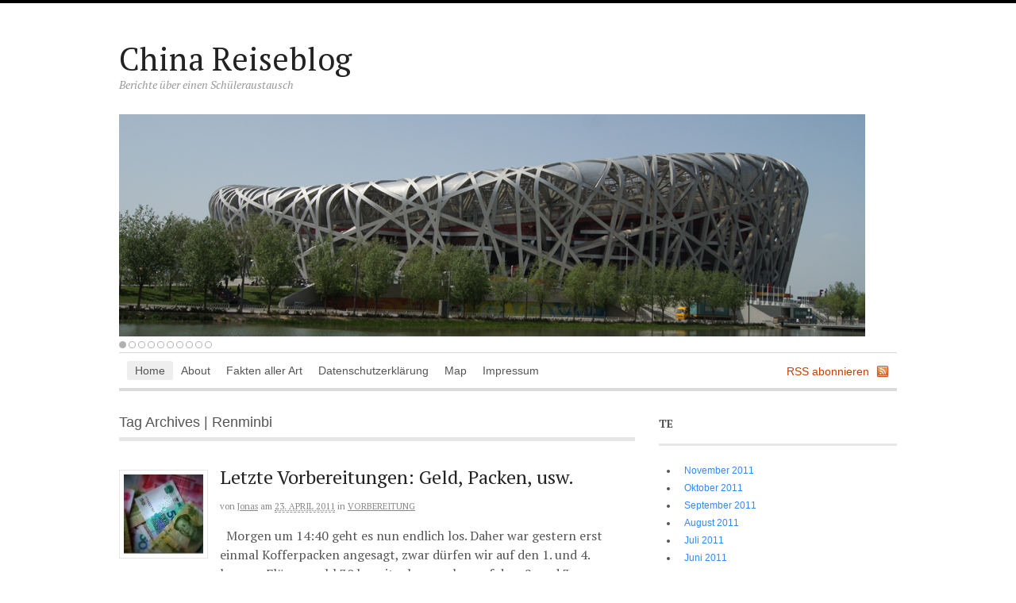

--- FILE ---
content_type: text/html; charset=UTF-8
request_url: http://china.jonasweiss.de/tag/renminbi
body_size: 11304
content:
<!DOCTYPE html>
<html lang="de">
<head>
<meta charset="UTF-8" />
<title>Renminbi | China Reiseblog</title>
<meta http-equiv="Content-Type" content="text/html; charset=UTF-8" />
<link rel="stylesheet" type="text/css" href="http://china.jonasweiss.de/wp-content/themes/canvas/style.css" media="all" />
<link rel="pingback" href="http://china.jonasweiss.de/xmlrpc.php" />
<meta name='robots' content='max-image-preview:large' />
<link rel="alternate" type="application/rss+xml" title="China Reiseblog &raquo; Feed" href="http://feeds.feedburner.com/ReiseblogChina" />
<link rel="alternate" type="application/rss+xml" title="China Reiseblog &raquo; Kommentar-Feed" href="http://china.jonasweiss.de/comments/feed" />
<link rel="alternate" type="application/rss+xml" title="China Reiseblog &raquo; Renminbi Schlagwort-Feed" href="http://china.jonasweiss.de/tag/renminbi/feed" />
<script type="text/javascript">
/* <![CDATA[ */
window._wpemojiSettings = {"baseUrl":"https:\/\/s.w.org\/images\/core\/emoji\/15.0.3\/72x72\/","ext":".png","svgUrl":"https:\/\/s.w.org\/images\/core\/emoji\/15.0.3\/svg\/","svgExt":".svg","source":{"concatemoji":"http:\/\/china.jonasweiss.de\/wp-includes\/js\/wp-emoji-release.min.js?ver=6.5.7"}};
/*! This file is auto-generated */
!function(i,n){var o,s,e;function c(e){try{var t={supportTests:e,timestamp:(new Date).valueOf()};sessionStorage.setItem(o,JSON.stringify(t))}catch(e){}}function p(e,t,n){e.clearRect(0,0,e.canvas.width,e.canvas.height),e.fillText(t,0,0);var t=new Uint32Array(e.getImageData(0,0,e.canvas.width,e.canvas.height).data),r=(e.clearRect(0,0,e.canvas.width,e.canvas.height),e.fillText(n,0,0),new Uint32Array(e.getImageData(0,0,e.canvas.width,e.canvas.height).data));return t.every(function(e,t){return e===r[t]})}function u(e,t,n){switch(t){case"flag":return n(e,"\ud83c\udff3\ufe0f\u200d\u26a7\ufe0f","\ud83c\udff3\ufe0f\u200b\u26a7\ufe0f")?!1:!n(e,"\ud83c\uddfa\ud83c\uddf3","\ud83c\uddfa\u200b\ud83c\uddf3")&&!n(e,"\ud83c\udff4\udb40\udc67\udb40\udc62\udb40\udc65\udb40\udc6e\udb40\udc67\udb40\udc7f","\ud83c\udff4\u200b\udb40\udc67\u200b\udb40\udc62\u200b\udb40\udc65\u200b\udb40\udc6e\u200b\udb40\udc67\u200b\udb40\udc7f");case"emoji":return!n(e,"\ud83d\udc26\u200d\u2b1b","\ud83d\udc26\u200b\u2b1b")}return!1}function f(e,t,n){var r="undefined"!=typeof WorkerGlobalScope&&self instanceof WorkerGlobalScope?new OffscreenCanvas(300,150):i.createElement("canvas"),a=r.getContext("2d",{willReadFrequently:!0}),o=(a.textBaseline="top",a.font="600 32px Arial",{});return e.forEach(function(e){o[e]=t(a,e,n)}),o}function t(e){var t=i.createElement("script");t.src=e,t.defer=!0,i.head.appendChild(t)}"undefined"!=typeof Promise&&(o="wpEmojiSettingsSupports",s=["flag","emoji"],n.supports={everything:!0,everythingExceptFlag:!0},e=new Promise(function(e){i.addEventListener("DOMContentLoaded",e,{once:!0})}),new Promise(function(t){var n=function(){try{var e=JSON.parse(sessionStorage.getItem(o));if("object"==typeof e&&"number"==typeof e.timestamp&&(new Date).valueOf()<e.timestamp+604800&&"object"==typeof e.supportTests)return e.supportTests}catch(e){}return null}();if(!n){if("undefined"!=typeof Worker&&"undefined"!=typeof OffscreenCanvas&&"undefined"!=typeof URL&&URL.createObjectURL&&"undefined"!=typeof Blob)try{var e="postMessage("+f.toString()+"("+[JSON.stringify(s),u.toString(),p.toString()].join(",")+"));",r=new Blob([e],{type:"text/javascript"}),a=new Worker(URL.createObjectURL(r),{name:"wpTestEmojiSupports"});return void(a.onmessage=function(e){c(n=e.data),a.terminate(),t(n)})}catch(e){}c(n=f(s,u,p))}t(n)}).then(function(e){for(var t in e)n.supports[t]=e[t],n.supports.everything=n.supports.everything&&n.supports[t],"flag"!==t&&(n.supports.everythingExceptFlag=n.supports.everythingExceptFlag&&n.supports[t]);n.supports.everythingExceptFlag=n.supports.everythingExceptFlag&&!n.supports.flag,n.DOMReady=!1,n.readyCallback=function(){n.DOMReady=!0}}).then(function(){return e}).then(function(){var e;n.supports.everything||(n.readyCallback(),(e=n.source||{}).concatemoji?t(e.concatemoji):e.wpemoji&&e.twemoji&&(t(e.twemoji),t(e.wpemoji)))}))}((window,document),window._wpemojiSettings);
/* ]]> */
</script>
<style id='wp-emoji-styles-inline-css' type='text/css'>

	img.wp-smiley, img.emoji {
		display: inline !important;
		border: none !important;
		box-shadow: none !important;
		height: 1em !important;
		width: 1em !important;
		margin: 0 0.07em !important;
		vertical-align: -0.1em !important;
		background: none !important;
		padding: 0 !important;
	}
</style>
<link rel='stylesheet' id='wp-block-library-css' href='http://china.jonasweiss.de/wp-includes/css/dist/block-library/style.min.css?ver=6.5.7' type='text/css' media='all' />
<style id='classic-theme-styles-inline-css' type='text/css'>
/*! This file is auto-generated */
.wp-block-button__link{color:#fff;background-color:#32373c;border-radius:9999px;box-shadow:none;text-decoration:none;padding:calc(.667em + 2px) calc(1.333em + 2px);font-size:1.125em}.wp-block-file__button{background:#32373c;color:#fff;text-decoration:none}
</style>
<style id='global-styles-inline-css' type='text/css'>
body{--wp--preset--color--black: #000000;--wp--preset--color--cyan-bluish-gray: #abb8c3;--wp--preset--color--white: #ffffff;--wp--preset--color--pale-pink: #f78da7;--wp--preset--color--vivid-red: #cf2e2e;--wp--preset--color--luminous-vivid-orange: #ff6900;--wp--preset--color--luminous-vivid-amber: #fcb900;--wp--preset--color--light-green-cyan: #7bdcb5;--wp--preset--color--vivid-green-cyan: #00d084;--wp--preset--color--pale-cyan-blue: #8ed1fc;--wp--preset--color--vivid-cyan-blue: #0693e3;--wp--preset--color--vivid-purple: #9b51e0;--wp--preset--gradient--vivid-cyan-blue-to-vivid-purple: linear-gradient(135deg,rgba(6,147,227,1) 0%,rgb(155,81,224) 100%);--wp--preset--gradient--light-green-cyan-to-vivid-green-cyan: linear-gradient(135deg,rgb(122,220,180) 0%,rgb(0,208,130) 100%);--wp--preset--gradient--luminous-vivid-amber-to-luminous-vivid-orange: linear-gradient(135deg,rgba(252,185,0,1) 0%,rgba(255,105,0,1) 100%);--wp--preset--gradient--luminous-vivid-orange-to-vivid-red: linear-gradient(135deg,rgba(255,105,0,1) 0%,rgb(207,46,46) 100%);--wp--preset--gradient--very-light-gray-to-cyan-bluish-gray: linear-gradient(135deg,rgb(238,238,238) 0%,rgb(169,184,195) 100%);--wp--preset--gradient--cool-to-warm-spectrum: linear-gradient(135deg,rgb(74,234,220) 0%,rgb(151,120,209) 20%,rgb(207,42,186) 40%,rgb(238,44,130) 60%,rgb(251,105,98) 80%,rgb(254,248,76) 100%);--wp--preset--gradient--blush-light-purple: linear-gradient(135deg,rgb(255,206,236) 0%,rgb(152,150,240) 100%);--wp--preset--gradient--blush-bordeaux: linear-gradient(135deg,rgb(254,205,165) 0%,rgb(254,45,45) 50%,rgb(107,0,62) 100%);--wp--preset--gradient--luminous-dusk: linear-gradient(135deg,rgb(255,203,112) 0%,rgb(199,81,192) 50%,rgb(65,88,208) 100%);--wp--preset--gradient--pale-ocean: linear-gradient(135deg,rgb(255,245,203) 0%,rgb(182,227,212) 50%,rgb(51,167,181) 100%);--wp--preset--gradient--electric-grass: linear-gradient(135deg,rgb(202,248,128) 0%,rgb(113,206,126) 100%);--wp--preset--gradient--midnight: linear-gradient(135deg,rgb(2,3,129) 0%,rgb(40,116,252) 100%);--wp--preset--font-size--small: 13px;--wp--preset--font-size--medium: 20px;--wp--preset--font-size--large: 36px;--wp--preset--font-size--x-large: 42px;--wp--preset--spacing--20: 0.44rem;--wp--preset--spacing--30: 0.67rem;--wp--preset--spacing--40: 1rem;--wp--preset--spacing--50: 1.5rem;--wp--preset--spacing--60: 2.25rem;--wp--preset--spacing--70: 3.38rem;--wp--preset--spacing--80: 5.06rem;--wp--preset--shadow--natural: 6px 6px 9px rgba(0, 0, 0, 0.2);--wp--preset--shadow--deep: 12px 12px 50px rgba(0, 0, 0, 0.4);--wp--preset--shadow--sharp: 6px 6px 0px rgba(0, 0, 0, 0.2);--wp--preset--shadow--outlined: 6px 6px 0px -3px rgba(255, 255, 255, 1), 6px 6px rgba(0, 0, 0, 1);--wp--preset--shadow--crisp: 6px 6px 0px rgba(0, 0, 0, 1);}:where(.is-layout-flex){gap: 0.5em;}:where(.is-layout-grid){gap: 0.5em;}body .is-layout-flex{display: flex;}body .is-layout-flex{flex-wrap: wrap;align-items: center;}body .is-layout-flex > *{margin: 0;}body .is-layout-grid{display: grid;}body .is-layout-grid > *{margin: 0;}:where(.wp-block-columns.is-layout-flex){gap: 2em;}:where(.wp-block-columns.is-layout-grid){gap: 2em;}:where(.wp-block-post-template.is-layout-flex){gap: 1.25em;}:where(.wp-block-post-template.is-layout-grid){gap: 1.25em;}.has-black-color{color: var(--wp--preset--color--black) !important;}.has-cyan-bluish-gray-color{color: var(--wp--preset--color--cyan-bluish-gray) !important;}.has-white-color{color: var(--wp--preset--color--white) !important;}.has-pale-pink-color{color: var(--wp--preset--color--pale-pink) !important;}.has-vivid-red-color{color: var(--wp--preset--color--vivid-red) !important;}.has-luminous-vivid-orange-color{color: var(--wp--preset--color--luminous-vivid-orange) !important;}.has-luminous-vivid-amber-color{color: var(--wp--preset--color--luminous-vivid-amber) !important;}.has-light-green-cyan-color{color: var(--wp--preset--color--light-green-cyan) !important;}.has-vivid-green-cyan-color{color: var(--wp--preset--color--vivid-green-cyan) !important;}.has-pale-cyan-blue-color{color: var(--wp--preset--color--pale-cyan-blue) !important;}.has-vivid-cyan-blue-color{color: var(--wp--preset--color--vivid-cyan-blue) !important;}.has-vivid-purple-color{color: var(--wp--preset--color--vivid-purple) !important;}.has-black-background-color{background-color: var(--wp--preset--color--black) !important;}.has-cyan-bluish-gray-background-color{background-color: var(--wp--preset--color--cyan-bluish-gray) !important;}.has-white-background-color{background-color: var(--wp--preset--color--white) !important;}.has-pale-pink-background-color{background-color: var(--wp--preset--color--pale-pink) !important;}.has-vivid-red-background-color{background-color: var(--wp--preset--color--vivid-red) !important;}.has-luminous-vivid-orange-background-color{background-color: var(--wp--preset--color--luminous-vivid-orange) !important;}.has-luminous-vivid-amber-background-color{background-color: var(--wp--preset--color--luminous-vivid-amber) !important;}.has-light-green-cyan-background-color{background-color: var(--wp--preset--color--light-green-cyan) !important;}.has-vivid-green-cyan-background-color{background-color: var(--wp--preset--color--vivid-green-cyan) !important;}.has-pale-cyan-blue-background-color{background-color: var(--wp--preset--color--pale-cyan-blue) !important;}.has-vivid-cyan-blue-background-color{background-color: var(--wp--preset--color--vivid-cyan-blue) !important;}.has-vivid-purple-background-color{background-color: var(--wp--preset--color--vivid-purple) !important;}.has-black-border-color{border-color: var(--wp--preset--color--black) !important;}.has-cyan-bluish-gray-border-color{border-color: var(--wp--preset--color--cyan-bluish-gray) !important;}.has-white-border-color{border-color: var(--wp--preset--color--white) !important;}.has-pale-pink-border-color{border-color: var(--wp--preset--color--pale-pink) !important;}.has-vivid-red-border-color{border-color: var(--wp--preset--color--vivid-red) !important;}.has-luminous-vivid-orange-border-color{border-color: var(--wp--preset--color--luminous-vivid-orange) !important;}.has-luminous-vivid-amber-border-color{border-color: var(--wp--preset--color--luminous-vivid-amber) !important;}.has-light-green-cyan-border-color{border-color: var(--wp--preset--color--light-green-cyan) !important;}.has-vivid-green-cyan-border-color{border-color: var(--wp--preset--color--vivid-green-cyan) !important;}.has-pale-cyan-blue-border-color{border-color: var(--wp--preset--color--pale-cyan-blue) !important;}.has-vivid-cyan-blue-border-color{border-color: var(--wp--preset--color--vivid-cyan-blue) !important;}.has-vivid-purple-border-color{border-color: var(--wp--preset--color--vivid-purple) !important;}.has-vivid-cyan-blue-to-vivid-purple-gradient-background{background: var(--wp--preset--gradient--vivid-cyan-blue-to-vivid-purple) !important;}.has-light-green-cyan-to-vivid-green-cyan-gradient-background{background: var(--wp--preset--gradient--light-green-cyan-to-vivid-green-cyan) !important;}.has-luminous-vivid-amber-to-luminous-vivid-orange-gradient-background{background: var(--wp--preset--gradient--luminous-vivid-amber-to-luminous-vivid-orange) !important;}.has-luminous-vivid-orange-to-vivid-red-gradient-background{background: var(--wp--preset--gradient--luminous-vivid-orange-to-vivid-red) !important;}.has-very-light-gray-to-cyan-bluish-gray-gradient-background{background: var(--wp--preset--gradient--very-light-gray-to-cyan-bluish-gray) !important;}.has-cool-to-warm-spectrum-gradient-background{background: var(--wp--preset--gradient--cool-to-warm-spectrum) !important;}.has-blush-light-purple-gradient-background{background: var(--wp--preset--gradient--blush-light-purple) !important;}.has-blush-bordeaux-gradient-background{background: var(--wp--preset--gradient--blush-bordeaux) !important;}.has-luminous-dusk-gradient-background{background: var(--wp--preset--gradient--luminous-dusk) !important;}.has-pale-ocean-gradient-background{background: var(--wp--preset--gradient--pale-ocean) !important;}.has-electric-grass-gradient-background{background: var(--wp--preset--gradient--electric-grass) !important;}.has-midnight-gradient-background{background: var(--wp--preset--gradient--midnight) !important;}.has-small-font-size{font-size: var(--wp--preset--font-size--small) !important;}.has-medium-font-size{font-size: var(--wp--preset--font-size--medium) !important;}.has-large-font-size{font-size: var(--wp--preset--font-size--large) !important;}.has-x-large-font-size{font-size: var(--wp--preset--font-size--x-large) !important;}
.wp-block-navigation a:where(:not(.wp-element-button)){color: inherit;}
:where(.wp-block-post-template.is-layout-flex){gap: 1.25em;}:where(.wp-block-post-template.is-layout-grid){gap: 1.25em;}
:where(.wp-block-columns.is-layout-flex){gap: 2em;}:where(.wp-block-columns.is-layout-grid){gap: 2em;}
.wp-block-pullquote{font-size: 1.5em;line-height: 1.6;}
</style>
<link rel='stylesheet' id='contact-form-7-css' href='http://china.jonasweiss.de/wp-content/plugins/contact-form-7/includes/css/styles.css?ver=5.9.8' type='text/css' media='all' />
<link rel='stylesheet' id='meteor-slides-css' href='http://china.jonasweiss.de/wp-content/plugins/meteor-slides/css/meteor-slides.css?ver=1.0' type='text/css' media='all' />
<link rel='stylesheet' id='lightboxStyle-css' href='http://china.jonasweiss.de/wp-content/plugins/lightbox-plus/css/shadowed/colorbox.min.css?ver=2.7.2' type='text/css' media='screen' />
<script type="text/javascript" src="http://china.jonasweiss.de/wp-includes/js/jquery/jquery.min.js?ver=3.7.1" id="jquery-core-js"></script>
<script type="text/javascript" src="http://china.jonasweiss.de/wp-includes/js/jquery/jquery-migrate.min.js?ver=3.4.1" id="jquery-migrate-js"></script>
<script type="text/javascript" src="http://china.jonasweiss.de/wp-content/plugins/meteor-slides/js/jquery.cycle.all.js?ver=6.5.7" id="jquery-cycle-js"></script>
<script type="text/javascript" src="http://china.jonasweiss.de/wp-content/plugins/meteor-slides/js/jquery.metadata.v2.js?ver=6.5.7" id="jquery-metadata-js"></script>
<script type="text/javascript" src="http://china.jonasweiss.de/wp-content/plugins/meteor-slides/js/jquery.touchwipe.1.1.1.js?ver=6.5.7" id="jquery-touchwipe-js"></script>
<script type="text/javascript" id="meteorslides-script-js-extra">
/* <![CDATA[ */
var meteorslidessettings = {"meteorslideshowspeed":"2000","meteorslideshowduration":"3000","meteorslideshowheight":"280","meteorslideshowwidth":"940","meteorslideshowtransition":"fade"};
/* ]]> */
</script>
<script type="text/javascript" src="http://china.jonasweiss.de/wp-content/plugins/meteor-slides/js/slideshow.js?ver=6.5.7" id="meteorslides-script-js"></script>
<script type="text/javascript" src="http://china.jonasweiss.de/wp-content/themes/canvas/includes/js/slides.min.jquery.js?ver=6.5.7" id="widgetSlider-js"></script>
<script type="text/javascript" src="http://china.jonasweiss.de/wp-content/themes/canvas/includes/js/feedback.js?ver=6.5.7" id="woo-feedback-js"></script>
<script type="text/javascript" src="http://china.jonasweiss.de/wp-content/themes/canvas/includes/js/general.js?ver=6.5.7" id="general-js"></script>
<link rel="https://api.w.org/" href="http://china.jonasweiss.de/wp-json/" /><link rel="alternate" type="application/json" href="http://china.jonasweiss.de/wp-json/wp/v2/tags/97" /><link rel="EditURI" type="application/rsd+xml" title="RSD" href="http://china.jonasweiss.de/xmlrpc.php?rsd" />
<meta name="generator" content="WordPress 6.5.7" />

<!-- Theme version -->
<meta name="generator" content="Canvas 4.6.9" />
<meta name="generator" content="WooFramework 6.2.9" />

<!-- Woo Custom Styling -->
<style type="text/css">
#logo .site-title, #logo .site-description { display:block; }
body {background-repeat:no-repeat;background-position:top center;border-top:4px solid #000000;}
#header {background-color:#ffffff;background-repeat:no-repeat;background-position:top center;margin-top:0px;margin-bottom:0px;padding-top:40px;padding-bottom:30px;border:0px solid ;}
#logo .site-title a {font:normal 40px/1em 'PT Serif', arial, sans-serif;color:#222222;}
#logo .site-description {font:italic 14px/1em 'PT Serif', arial, sans-serif;color:#999999;}
body, p { font:normal 14px/1.5em Arial, sans-serif;color:#555555; }
h1 { font:normal 28px/1.5em 'PT Serif', arial, sans-serif;color:#222222; }h2 { font:normal 24px/1.5em 'PT Serif', arial, sans-serif;color:#222222; }h3 { font:normal 20px/1.5em 'PT Serif', arial, sans-serif;color:#222222; }h4 { font:normal 16px/1.5em 'PT Serif', arial, sans-serif;color:#222222; }h5 { font:normal 14px/1.5em 'PT Serif', arial, sans-serif;color:#222222; }h6 { font:normal 12px/1.5em 'PT Serif', arial, sans-serif;color:#222222; }
.post .title, .page .title, .post .title a:link, .post .title a:visited, .page .title a:link, .page .title a:visited {font:normal 24px/1.2em 'PT Serif', arial, sans-serif;color:#222222;}
.post-meta { font:normal 11px/1.5em 'PT Serif', arial, sans-serif;color:#868686; }
.entry, .entry p{ font:normal 16px/1.5em 'PT Serif', arial, sans-serif;color:#555555; }
.post-more {font:normal 12px/1.5em Arial, sans-serif;color:#868686;border-top:4px solid #e6e6e6;border-bottom:1px solid #e6e6e6;}
#post-author, #connect {border-top:1px solid #e6e6e6;border-bottom:4px solid #e6e6e6;background-color:#fafafa}
.nav-entries, .wp-pagenavi, .woo-pagination {border-top:1px solid #e6e6e6;border-bottom:4px solid #e6e6e6; padding: 12px 0px; }
.nav-entries a, .wp-pagenavi a:link, .wp-pagenavi a:visited, .wp-pagenavi .current, .wp-pagenavi .on, .wp-pagenavi a:hover, .wp-pagenavi span.extend, .wp-pagenavi span.pages, .woo-pagination { font:italic 12px/1em 'PT Serif', arial, sans-serif;color:#777777; }
.wp-pagenavi a:link, .wp-pagenavi a:visited, .woo-pagination a, .woo-pagination a:hover, .wp-pagenavi span.extend, .wp-pagenavi span.pages, .wp-pagenavi span.current {color:#777777!important}
.widget h3 {font:bold 14px/1.5em PT Serif;color:#555555;border-bottom:3px solid #e6e6e6;}
.widget_recent_comments li, #twitter li { border-color: #e6e6e6;}
.widget p, .widget .textwidget { font:normal 12px/1.5em Arial, sans-serif;color:#555555; }
.widget {font:normal 12px/1.5em Arial, sans-serif;color:#555555;border-radius:0px;-moz-border-radius:0px;-webkit-border-radius:0px;}
#tabs .inside li a { font:bold 12px/1.5em 'PT Serif', arial, sans-serif;color:#555555; }
#tabs .inside li span.meta, #tabs ul.wooTabs li a { font:normal 11px/1.5em &quot;Trebuchet MS&quot;, Tahoma, sans-serif;color:#777777; }
.nav a, #navigation ul.rss a { font:normal 14px/1em Arial, sans-serif;color:#555555; }
#navigation {border-top:1px solid #dbdbdb;border-bottom:4px solid #dbdbdb;border-left:0px solid #dbdbdb;border-right:0px solid #dbdbdb;border-radius:0px; -moz-border-radius:0px; -webkit-border-radius:0px;}
#top .nav a { font:normal 14px/1em Arial, sans-serif;color:#ddd; }
#footer, #footer p { font:italic 14px/1em 'PT Serif', arial, sans-serif;color:#777777; }
#footer {border-top:4px solid #dbdbdb;border-bottom:0px solid ;border-left:0px solid ;border-right:0px solid ;border-radius:0px; -moz-border-radius:0px; -webkit-border-radius:0px;}
.magazine #loopedSlider .content h2.title a { font:bold 24px/1em Arial, sans-serif;color:#ffffff; }
.magazine #loopedSlider .content .excerpt p { font:normal 12px/1.5em Arial, sans-serif;color:#cccccc; }
.business #loopedSlider .content h2.title a { font:bold 24px/1em Arial, sans-serif;color:#ffffff; }
.business #loopedSlider .content p { font:normal 12px/1.5em Arial, sans-serif;color:#cccccc; }
.archive_header { font:normal 18px/1em Arial, sans-serif;color:#555555;border-bottom:5px solid #e6e6e6;}
</style>
<!-- /Woo Custom Styling -->


<!-- Google Webfonts -->
<link href="http://fonts.googleapis.com/css?family=PT+Serif%3Aregular%2Citalic%2C700%2C700italic" rel="stylesheet" type="text/css" />

<!-- Custom Favicon -->
<link rel="shortcut icon" href="http://china.jonasweiss.de/wp-content/uploads/2011/11/favicon.ico"/>

<!-- Woo Shortcodes CSS -->
<link href="http://china.jonasweiss.de/wp-content/themes/canvas/functions/css/shortcodes.css" rel="stylesheet" type="text/css" />

<!-- Custom Stylesheet -->
<link href="http://china.jonasweiss.de/wp-content/themes/canvas/custom.css" rel="stylesheet" type="text/css" />
</head>
<body class="archive tag tag-renminbi tag-97 chrome alt-style-default two-col-left width-980 two-col-left-980">
<div id="wrapper">        
	    
	<div id="header" class="col-full">
 		
		       
		<div id="logo">
		<span class="site-title"><a href="http://china.jonasweiss.de/">China Reiseblog</a></span>
<span class="site-description">Berichte über einen Schüleraustausch</span>
		</div><!-- /#logo -->
	       
		       



	</div><!-- /#header -->
		
		
	<div id="meteor-slideshow" class="meteor-slides  navboth">
	
			
			
			<ul class="meteor-nav">
		
				<li id="meteor-prev" class="prev"><a href="#prev">Previous</a></li>
			
				<li id="meteor-next" class="next"><a href="#next">Next</a></li>
			
			</ul><!-- .meteor-nav -->
		
			<div id="meteor-buttons" class="meteor-buttons"></div>
		
				
			
		<div class="meteor-clip">
	
				
			<img style="visibility: hidden;" class="meteor-shim" src="http://china.jonasweiss.de/wp-content/uploads/2011/10/110.jpg" alt="" />
			<div class="mslide mslide-1">
				
									
					<img width="940" height="280" src="http://china.jonasweiss.de/wp-content/uploads/2011/10/110.jpg" class="attachment-featured-slide size-featured-slide wp-post-image" alt="" title="Vogelnest" decoding="async" fetchpriority="high" srcset="http://china.jonasweiss.de/wp-content/uploads/2011/10/110.jpg 940w, http://china.jonasweiss.de/wp-content/uploads/2011/10/110-300x89.jpg 300w, http://china.jonasweiss.de/wp-content/uploads/2011/10/110-250x74.jpg 250w" sizes="(max-width: 940px) 100vw, 940px" />					
							
			</div><!-- .mslide -->
			
						
				
			
			<div class="mslide mslide-2">
				
									
					<img width="940" height="280" src="http://china.jonasweiss.de/wp-content/uploads/2011/10/22.jpg" class="attachment-featured-slide size-featured-slide wp-post-image" alt="" title="Tänzerin" decoding="async" srcset="http://china.jonasweiss.de/wp-content/uploads/2011/10/22.jpg 940w, http://china.jonasweiss.de/wp-content/uploads/2011/10/22-300x89.jpg 300w, http://china.jonasweiss.de/wp-content/uploads/2011/10/22-250x74.jpg 250w" sizes="(max-width: 940px) 100vw, 940px" />					
							
			</div><!-- .mslide -->
			
						
				
			
			<div class="mslide mslide-3">
				
									
					<img width="940" height="280" src="http://china.jonasweiss.de/wp-content/uploads/2011/10/3.jpg" class="attachment-featured-slide size-featured-slide wp-post-image" alt="" title="Shanghai bei Nacht" decoding="async" srcset="http://china.jonasweiss.de/wp-content/uploads/2011/10/3.jpg 940w, http://china.jonasweiss.de/wp-content/uploads/2011/10/3-300x89.jpg 300w, http://china.jonasweiss.de/wp-content/uploads/2011/10/3-250x74.jpg 250w" sizes="(max-width: 940px) 100vw, 940px" />					
							
			</div><!-- .mslide -->
			
						
				
			
			<div class="mslide mslide-4">
				
									
					<img width="940" height="280" src="http://china.jonasweiss.de/wp-content/uploads/2011/10/4.jpg" class="attachment-featured-slide size-featured-slide wp-post-image" alt="" title="Verkehr" decoding="async" srcset="http://china.jonasweiss.de/wp-content/uploads/2011/10/4.jpg 940w, http://china.jonasweiss.de/wp-content/uploads/2011/10/4-300x89.jpg 300w, http://china.jonasweiss.de/wp-content/uploads/2011/10/4-250x74.jpg 250w" sizes="(max-width: 940px) 100vw, 940px" />					
							
			</div><!-- .mslide -->
			
						
				
			
			<div class="mslide mslide-5">
				
									
					<img width="940" height="280" src="http://china.jonasweiss.de/wp-content/uploads/2011/10/5.jpg" class="attachment-featured-slide size-featured-slide wp-post-image" alt="" title="Familie" decoding="async" srcset="http://china.jonasweiss.de/wp-content/uploads/2011/10/5.jpg 940w, http://china.jonasweiss.de/wp-content/uploads/2011/10/5-300x89.jpg 300w, http://china.jonasweiss.de/wp-content/uploads/2011/10/5-250x74.jpg 250w" sizes="(max-width: 940px) 100vw, 940px" />					
							
			</div><!-- .mslide -->
			
						
				
			
			<div class="mslide mslide-6">
				
									
					<img width="940" height="280" src="http://china.jonasweiss.de/wp-content/uploads/2011/10/7.jpg" class="attachment-featured-slide size-featured-slide wp-post-image" alt="" title="Shanghai" decoding="async" srcset="http://china.jonasweiss.de/wp-content/uploads/2011/10/7.jpg 940w, http://china.jonasweiss.de/wp-content/uploads/2011/10/7-300x89.jpg 300w, http://china.jonasweiss.de/wp-content/uploads/2011/10/7-250x74.jpg 250w" sizes="(max-width: 940px) 100vw, 940px" />					
							
			</div><!-- .mslide -->
			
						
				
			
			<div class="mslide mslide-7">
				
									
					<img width="940" height="280" src="http://china.jonasweiss.de/wp-content/uploads/2011/10/8.jpg" class="attachment-featured-slide size-featured-slide wp-post-image" alt="" title="People" decoding="async" srcset="http://china.jonasweiss.de/wp-content/uploads/2011/10/8.jpg 940w, http://china.jonasweiss.de/wp-content/uploads/2011/10/8-300x89.jpg 300w, http://china.jonasweiss.de/wp-content/uploads/2011/10/8-250x74.jpg 250w" sizes="(max-width: 940px) 100vw, 940px" />					
							
			</div><!-- .mslide -->
			
						
				
			
			<div class="mslide mslide-8">
				
									
					<img width="940" height="280" src="http://china.jonasweiss.de/wp-content/uploads/2011/10/9.jpg" class="attachment-featured-slide size-featured-slide wp-post-image" alt="" title="Kaiserpalast" decoding="async" srcset="http://china.jonasweiss.de/wp-content/uploads/2011/10/9.jpg 940w, http://china.jonasweiss.de/wp-content/uploads/2011/10/9-300x89.jpg 300w, http://china.jonasweiss.de/wp-content/uploads/2011/10/9-250x74.jpg 250w" sizes="(max-width: 940px) 100vw, 940px" />					
							
			</div><!-- .mslide -->
			
						
				
			
			<div class="mslide mslide-9">
				
									
					<img width="940" height="280" src="http://china.jonasweiss.de/wp-content/uploads/2011/10/11.jpg" class="attachment-featured-slide size-featured-slide wp-post-image" alt="" title="Parkplatz" decoding="async" srcset="http://china.jonasweiss.de/wp-content/uploads/2011/10/11.jpg 940w, http://china.jonasweiss.de/wp-content/uploads/2011/10/11-300x89.jpg 300w, http://china.jonasweiss.de/wp-content/uploads/2011/10/11-250x74.jpg 250w" sizes="(max-width: 940px) 100vw, 940px" />					
							
			</div><!-- .mslide -->
			
						
				
			
			<div class="mslide mslide-10">
				
									
					<img width="940" height="280" src="http://china.jonasweiss.de/wp-content/uploads/2011/10/12.jpg" class="attachment-featured-slide size-featured-slide wp-post-image" alt="" title="Himmelstempel" decoding="async" srcset="http://china.jonasweiss.de/wp-content/uploads/2011/10/12.jpg 940w, http://china.jonasweiss.de/wp-content/uploads/2011/10/12-300x89.jpg 300w, http://china.jonasweiss.de/wp-content/uploads/2011/10/12-250x74.jpg 250w" sizes="(max-width: 940px) 100vw, 940px" />					
							
			</div><!-- .mslide -->
			
						
				
		</div><!-- .meteor-clip -->
				
					
	</div><!-- .meteor-slides -->
	
		<div id="navigation" class="col-full">
				<ul class="rss fr">
						<li class="sub-rss"><a href="http://feeds.feedburner.com/ReiseblogChina">RSS abonnieren</a></li>
		</ul>
						<ul id="main-nav" class="nav fl">
							
								<li class="page_item current_page_item"><a href="http://china.jonasweiss.de/">Home</a></li>
				<li class="page_item page-item-15"><a href="http://china.jonasweiss.de/about-kontakt">About</a></li>
<li class="page_item page-item-1267"><a href="http://china.jonasweiss.de/fakten-aller-art">Fakten aller Art</a></li>
<li class="page_item page-item-1546"><a href="http://china.jonasweiss.de/datenschutzerklaerung">Datenschutzerklärung</a></li>
<li class="page_item page-item-7"><a href="http://china.jonasweiss.de/map">Map</a></li>
<li class="page_item page-item-9"><a href="http://china.jonasweiss.de/impressum">Impressum</a></li>
					</ul><!-- /#nav -->
			
	</div><!-- /#navigation -->
      
    <!-- #content Starts -->
	    <div id="content" class="col-full">
    
    	<div id="main-sidebar-container">    
		
            <!-- #main Starts -->
                        <div id="main" class="col-left">
            	
			<span class="archive_header">Tag Archives | Renminbi</span>
<div class="fix"></div>

<div class="post-265 post type-post status-publish format-standard hentry category-vorbereitung tag-geld tag-koffer tag-packen tag-renminbi">
<a href="http://china.jonasweiss.de/letzte-vorbereitungen-geld-packen-usw"  title="Letzte Vorbereitungen: Geld, Packen, usw."><img src="http://china.jonasweiss.de/wp-content/uploads/2011/04/chinesischesgeld_thumb-100x100.jpg" alt="chinesischesgeld_thumb.jpg"  width="100"  height="100" title="Letzte Vorbereitungen: Geld, Packen, usw." class="woo-image thumbnail alignleft" /></a><h2 class="title"><a href="http://china.jonasweiss.de/letzte-vorbereitungen-geld-packen-usw" rel="bookmark" title="Letzte Vorbereitungen: Geld, Packen, usw.">Letzte Vorbereitungen: Geld, Packen, usw.</a></h2><div class="post-meta"><span class=small>von</span> <span class="author vcard"><span class="fn"><a href="http://china.jonasweiss.de/author/jonas" title="Beiträge von Jonas" rel="author">Jonas</a></span></span> <span class=small>am</span> <abbr class="date time published" title="2011-04-23T10:30:00+0100">23. April 2011</abbr>  <span class=small>in</span> <span class="categories"><a href="http://china.jonasweiss.de/category/vorbereitung">Vorbereitung</a></span>   </div>
	<div class="entry">
	    <p>&nbsp; Morgen um 14:40 geht es nun endlich los. Daher war gestern erst einmal Kofferpacken angesagt, zwar dürfen wir auf den 1. und 4. langen&nbsp; Flügen wohl 30 kg mitnehmen, aber auf dem 2. und 3. Inlandsflug dürfen es nur 20kg sein. Ich schreibe “nur”, denn man muss ja einiges mitnehmen, zum Beispiel einen Anzug, [&hellip;]</p>
	</div><!-- /.entry -->
	<div class="fix"></div>
		<div class="post-more">   
			<span class="read-more"><a href="http://china.jonasweiss.de/letzte-vorbereitungen-geld-packen-usw" title="Weiterlesen">Weiterlesen</a></span>  · <span class="post-comments comments"><a href="http://china.jonasweiss.de/letzte-vorbereitungen-geld-packen-usw#respond">Comments { 0 }</a></span>		</div>                        	
	</div><!-- /.post -->
                    
            </div><!-- /#main -->
                
            <div id="sidebar">
	<div id="archives-4" class="widget widget_archive"><h3>te</h3>
			<ul>
					<li><a href='http://china.jonasweiss.de/2011/11'>November 2011</a></li>
	<li><a href='http://china.jonasweiss.de/2011/10'>Oktober 2011</a></li>
	<li><a href='http://china.jonasweiss.de/2011/09'>September 2011</a></li>
	<li><a href='http://china.jonasweiss.de/2011/08'>August 2011</a></li>
	<li><a href='http://china.jonasweiss.de/2011/07'>Juli 2011</a></li>
	<li><a href='http://china.jonasweiss.de/2011/06'>Juni 2011</a></li>
	<li><a href='http://china.jonasweiss.de/2011/05'>Mai 2011</a></li>
	<li><a href='http://china.jonasweiss.de/2011/04'>April 2011</a></li>
	<li><a href='http://china.jonasweiss.de/2011/03'>März 2011</a></li>
	<li><a href='http://china.jonasweiss.de/2011/02'>Februar 2011</a></li>
	<li><a href='http://china.jonasweiss.de/2011/01'>Januar 2011</a></li>
			</ul>

			</div><div id="adspace-widget-6" class="widget adspace-widget"><h3>Advert</h3><table border="10">
<tr>
<th>
<th> </th>
<object width="250" height="150">
	<param name="movie" value="http://static.gamblingplanet.org/rss4/rss4.swf"></param>
	<param name="allowscriptaccess" value="always"></param>
	<param name="flashVars" value="skin=skin-default&site=gp-de_DE&nrOfNews=3&view=ver&new_window=true&"></param>
	<param name="wmode" value="transparent"></param>
	<embed src="http://static.gamblingplanet.org/rss4/rss4.swf"
	   flashVars="skin=skin-default&site=gp-de_DE&nrOfNews=3&view=ver&new_window=true&"
	   wmode="transparent"
	   type="application/x-shockwave-flash"	   allowscriptaccess="always"
	   width="250" height="100">
	</embed>
</object>	
 <p style="font:normal 11px Arial; margin:5px 0 5px 0; padding:0;">Mehr auf <a href="http://www.gamblingplanet.eu.de" style="font:normal 11px Arial">Gamblingplanet.eu</a></p>
</th>
</tr>
</table></div><div id="woo_subscribe-4" class="widget widget_woo_subscribe">	 
	<div id="connect">
		<h3>Abonnieren</h3>
		
		<div >
			<p>     </p>
			
			
						
								
			<div class="social">		    	   		
		   		
			</div>
						
		</div><!-- col-left -->
		
									
        <div class="fix"></div>
	</div>
	</div>
		<div id="woo_tabs-4" class="widget widget_woo_tabs"> 		<div id="tabs">

            <ul class="wooTabs">
                <li class="latest"><a href="#tab-latest">Latest</a></li>
                                <li class="popular"><a href="#tab-pop">Popular</a></li>                                                            </ul>

            <div class="clear"></div>

            <div class="boxes box inside">

	                            <ul id="tab-latest" class="list">
                    	<li>
				<a title="Danke !" href="http://china.jonasweiss.de/danke">Danke !</a>
		<span class="meta">18. November 2011</span>
		<div class="fix"></div>
	</li>
		<li>
				<a title="Fazit des Chinaaustausches" href="http://china.jonasweiss.de/fazit-des-chinaaustausches">Fazit des Chinaaustausches</a>
		<span class="meta">10. November 2011</span>
		<div class="fix"></div>
	</li>
		<li>
				<a title="Kamera-Team in Jingjiang" href="http://china.jonasweiss.de/kamera-team-in-jingjiang">Kamera-Team in Jingjiang</a>
		<span class="meta">7. November 2011</span>
		<div class="fix"></div>
	</li>
		<li>
				<a title="Fakeshop in Peking" href="http://china.jonasweiss.de/fakeshop-in-peking">Fakeshop in Peking</a>
		<span class="meta">4. November 2011</span>
		<div class="fix"></div>
	</li>
		<li>
				<a title="Tag 14: Heimflug" href="http://china.jonasweiss.de/tag-14-heimflug">Tag 14: Heimflug</a>
		<span class="meta">31. Oktober 2011</span>
		<div class="fix"></div>
	</li>
	                </ul>
	            
                                <ul id="tab-pop" class="list">
                    	<li>
				<a title="Viele Gr&uuml;&szlig;e aus China!" href="http://china.jonasweiss.de/viele-gre-aus-china">Viele Gr&uuml;&szlig;e aus China!</a>
		<span class="meta">25. April 2011</span>
		<div class="fix"></div>
	</li>
		<li>
				<a title="Vorstellung meinen Austauschpartners Quinwei" href="http://china.jonasweiss.de/vorstellung-meinen-austauschpartners-quinwei">Vorstellung meinen Austauschpartners Quinwei</a>
		<span class="meta">17. März 2011</span>
		<div class="fix"></div>
	</li>
		<li>
				<a title="Neuer Blog" href="http://china.jonasweiss.de/neuer-blog">Neuer Blog</a>
		<span class="meta">13. Januar 2011</span>
		<div class="fix"></div>
	</li>
		<li>
				<a title="Tag 12: Olympiazentrum (Teil 2)" href="http://china.jonasweiss.de/tag-12-olympiazentrum">Tag 12: Olympiazentrum (Teil 2)</a>
		<span class="meta">4. Oktober 2011</span>
		<div class="fix"></div>
	</li>
		<li>
				<a title="Ausblick Shanghai" href="http://china.jonasweiss.de/ausblick-shanghai">Ausblick Shanghai</a>
		<span class="meta">19. Januar 2011</span>
		<div class="fix"></div>
	</li>
	                </ul>
                                                                
            </div><!-- /.boxes -->

        </div><!-- /wooTabs -->

        </div>         <div id="woo_search-4" class="widget widget_woo_search"><h3>Suchen</h3><div class="search_main">
    <form method="get" class="searchform" action="http://china.jonasweiss.de/" >
        <input type="text" class="field s" name="s" value="Suchen..." onfocus="if (this.value == 'Suchen...') {this.value = '';}" onblur="if (this.value == '') {this.value = 'Suchen...';}" />
        <input type="image" src="http://china.jonasweiss.de/wp-content/themes/canvas/images/ico-search.png" alt="Search" class="submit" name="submit" />
    </form>    
    <div class="fix"></div>
</div>
</div><div id="categories-4" class="widget widget_categories"><h3>Kategorien</h3>
			<ul>
					<li class="cat-item cat-item-1"><a href="http://china.jonasweiss.de/category/allgemein">Allgemein</a>
</li>
	<li class="cat-item cat-item-17"><a href="http://china.jonasweiss.de/category/ausblicke">Ausblicke</a>
</li>
	<li class="cat-item cat-item-22"><a href="http://china.jonasweiss.de/category/nachrichten">Nachrichten</a>
</li>
	<li class="cat-item cat-item-3"><a href="http://china.jonasweiss.de/category/reisebericht">Reisebericht</a>
</li>
	<li class="cat-item cat-item-194"><a href="http://china.jonasweiss.de/category/rueckaustausch">Rückaustausch</a>
</li>
	<li class="cat-item cat-item-4"><a href="http://china.jonasweiss.de/category/vorbereitung">Vorbereitung</a>
</li>
			</ul>

			</div><div id="adspace-widget-4" class="widget adspace-widget"><SCRIPT charset="utf-8" type="text/javascript" src="http://ws.amazon.de/widgets/q?rt=tf_mfw&ServiceVersion=20070822&MarketPlace=DE&ID=V20070822/DE/chinareise-21/8001/2e60d46e-1a85-4286-832e-f73798ea172e"> </SCRIPT> <NOSCRIPT><A HREF="http://ws.amazon.de/widgets/q?rt=tf_mfw&ServiceVersion=20070822&MarketPlace=DE&ID=V20070822%2FDE%2Fchinareise-21%2F8001%2F2e60d46e-1a85-4286-832e-f73798ea172e&Operation=NoScript">Amazon.de Widgets</A></NOSCRIPT></div><div id="text-2" class="widget widget_text">			<div class="textwidget"><table border="1" cellpadding="0" cellspacing="0">
<tr >
<td>
<object>
 <param name="movie" value="http://static.gamblingplanet.org/rss4/rss4.swf"></param>
 <param name="allowscriptaccess" value="always"></param>
 <param name="flashVars" value="skin=skin-default&site=gp-de_DE&nrOfNews=3&view=ver&new_window=true&"></param>
 <param name="wmode" value="transparent"></param>
 <embed src="http://static.gamblingplanet.org/rss4/rss4.swf"
    flashVars="skin=skin-default&site=gp-de_DE&nrOfNews=3&view=ver&new_window=true&"
    wmode="transparent"
    type="application/x-shockwave-flash"    allowscriptaccess="always"
   >
 </embed>
</object> 
<p style="font:normal 11px Arial; margin:5px 0 5px 0; padding:0;">&nbsp;&nbsp;&nbsp;Mehr auf <a href="http://www.gamblingplanet.eu.de" style="font:normal 11px Arial">Gamblingplanet.eu</a></p>
</td>
</tr>
</table></div>
		</div></div><!-- /#sidebar -->
    
		</div><!-- /#main-sidebar-container -->         

		       

    </div><!-- /#content -->
			
	<div id="footer-widgets" class="col-full col-4">
	
					
					<div class="block footer-widget-1">
	    	<div id="archives-2" class="widget widget_archive"><h3>Archiv</h3>
			<ul>
					<li><a href='http://china.jonasweiss.de/2011/11'>November 2011</a></li>
	<li><a href='http://china.jonasweiss.de/2011/10'>Oktober 2011</a></li>
	<li><a href='http://china.jonasweiss.de/2011/09'>September 2011</a></li>
	<li><a href='http://china.jonasweiss.de/2011/08'>August 2011</a></li>
	<li><a href='http://china.jonasweiss.de/2011/07'>Juli 2011</a></li>
	<li><a href='http://china.jonasweiss.de/2011/06'>Juni 2011</a></li>
	<li><a href='http://china.jonasweiss.de/2011/05'>Mai 2011</a></li>
	<li><a href='http://china.jonasweiss.de/2011/04'>April 2011</a></li>
	<li><a href='http://china.jonasweiss.de/2011/03'>März 2011</a></li>
	<li><a href='http://china.jonasweiss.de/2011/02'>Februar 2011</a></li>
	<li><a href='http://china.jonasweiss.de/2011/01'>Januar 2011</a></li>
			</ul>

			</div>    
		</div>	        
	        					
								
					<div class="block footer-widget-3">
	    	<div id="tag_cloud-2" class="widget widget_tag_cloud"><h3>Schlagwörter</h3><div class="tagcloud"><a href="http://china.jonasweiss.de/tag/ausblick" class="tag-cloud-link tag-link-58 tag-link-position-1" style="font-size: 8pt;" aria-label="Ausblick (2 Einträge)">Ausblick</a>
<a href="http://china.jonasweiss.de/tag/austauschschueler" class="tag-cloud-link tag-link-72 tag-link-position-2" style="font-size: 8pt;" aria-label="Austauschschüler (2 Einträge)">Austauschschüler</a>
<a href="http://china.jonasweiss.de/tag/china" class="tag-cloud-link tag-link-23 tag-link-position-3" style="font-size: 9.9090909090909pt;" aria-label="China (3 Einträge)">China</a>
<a href="http://china.jonasweiss.de/tag/chinesischer-mauer" class="tag-cloud-link tag-link-54 tag-link-position-4" style="font-size: 8pt;" aria-label="Chinesischer Mauer (2 Einträge)">Chinesischer Mauer</a>
<a href="http://china.jonasweiss.de/tag/einkaufen" class="tag-cloud-link tag-link-101 tag-link-position-5" style="font-size: 11.5pt;" aria-label="einkaufen (4 Einträge)">einkaufen</a>
<a href="http://china.jonasweiss.de/tag/einkaufszentrum" class="tag-cloud-link tag-link-107 tag-link-position-6" style="font-size: 9.9090909090909pt;" aria-label="Einkaufszentrum (3 Einträge)">Einkaufszentrum</a>
<a href="http://china.jonasweiss.de/tag/englisch" class="tag-cloud-link tag-link-40 tag-link-position-7" style="font-size: 8pt;" aria-label="Englisch (2 Einträge)">Englisch</a>
<a href="http://china.jonasweiss.de/tag/essen" class="tag-cloud-link tag-link-43 tag-link-position-8" style="font-size: 15.477272727273pt;" aria-label="Essen (8 Einträge)">Essen</a>
<a href="http://china.jonasweiss.de/tag/facebook" class="tag-cloud-link tag-link-89 tag-link-position-9" style="font-size: 8pt;" aria-label="Facebook (2 Einträge)">Facebook</a>
<a href="http://china.jonasweiss.de/tag/fernsehturm" class="tag-cloud-link tag-link-98 tag-link-position-10" style="font-size: 9.9090909090909pt;" aria-label="Fernsehturm (3 Einträge)">Fernsehturm</a>
<a href="http://china.jonasweiss.de/tag/finanzzentrum" class="tag-cloud-link tag-link-13 tag-link-position-11" style="font-size: 8pt;" aria-label="Finanzzentrum (2 Einträge)">Finanzzentrum</a>
<a href="http://china.jonasweiss.de/tag/fisch" class="tag-cloud-link tag-link-44 tag-link-position-12" style="font-size: 8pt;" aria-label="Fisch (2 Einträge)">Fisch</a>
<a href="http://china.jonasweiss.de/tag/flug" class="tag-cloud-link tag-link-117 tag-link-position-13" style="font-size: 9.9090909090909pt;" aria-label="Flug (3 Einträge)">Flug</a>
<a href="http://china.jonasweiss.de/tag/foto" class="tag-cloud-link tag-link-103 tag-link-position-14" style="font-size: 8pt;" aria-label="Foto (2 Einträge)">Foto</a>
<a href="http://china.jonasweiss.de/tag/gastfreundlichkeit" class="tag-cloud-link tag-link-166 tag-link-position-15" style="font-size: 9.9090909090909pt;" aria-label="gastfreundlichkeit (3 Einträge)">gastfreundlichkeit</a>
<a href="http://china.jonasweiss.de/tag/gastfreundschaft" class="tag-cloud-link tag-link-165 tag-link-position-16" style="font-size: 11.5pt;" aria-label="gastfreundschaft (4 Einträge)">gastfreundschaft</a>
<a href="http://china.jonasweiss.de/tag/grose-mauer" class="tag-cloud-link tag-link-55 tag-link-position-17" style="font-size: 8pt;" aria-label="Große Mauer (2 Einträge)">Große Mauer</a>
<a href="http://china.jonasweiss.de/tag/gruppenfoto" class="tag-cloud-link tag-link-169 tag-link-position-18" style="font-size: 9.9090909090909pt;" aria-label="gruppenfoto (3 Einträge)">gruppenfoto</a>
<a href="http://china.jonasweiss.de/tag/himmelstempel" class="tag-cloud-link tag-link-80 tag-link-position-19" style="font-size: 8pt;" aria-label="Himmelstempel (2 Einträge)">Himmelstempel</a>
<a href="http://china.jonasweiss.de/tag/jingjiang" class="tag-cloud-link tag-link-110 tag-link-position-20" style="font-size: 13.886363636364pt;" aria-label="jingjiang (6 Einträge)">jingjiang</a>
<a href="http://china.jonasweiss.de/tag/kaiserpalast" class="tag-cloud-link tag-link-79 tag-link-position-21" style="font-size: 8pt;" aria-label="Kaiserpalast (2 Einträge)">Kaiserpalast</a>
<a href="http://china.jonasweiss.de/tag/kaiserplatz" class="tag-cloud-link tag-link-68 tag-link-position-22" style="font-size: 8pt;" aria-label="Kaiserplatz (2 Einträge)">Kaiserplatz</a>
<a href="http://china.jonasweiss.de/tag/kamera" class="tag-cloud-link tag-link-104 tag-link-position-23" style="font-size: 9.9090909090909pt;" aria-label="Kamera (3 Einträge)">Kamera</a>
<a href="http://china.jonasweiss.de/tag/karaoke" class="tag-cloud-link tag-link-206 tag-link-position-24" style="font-size: 9.9090909090909pt;" aria-label="Karaoke (3 Einträge)">Karaoke</a>
<a href="http://china.jonasweiss.de/tag/militaer" class="tag-cloud-link tag-link-28 tag-link-position-25" style="font-size: 8pt;" aria-label="Militär (2 Einträge)">Militär</a>
<a href="http://china.jonasweiss.de/tag/nacht" class="tag-cloud-link tag-link-99 tag-link-position-26" style="font-size: 8pt;" aria-label="Nacht (2 Einträge)">Nacht</a>
<a href="http://china.jonasweiss.de/tag/olympischen-sommerspiele" class="tag-cloud-link tag-link-86 tag-link-position-27" style="font-size: 8pt;" aria-label="Olympischen Sommerspiele (2 Einträge)">Olympischen Sommerspiele</a>
<a href="http://china.jonasweiss.de/tag/park" class="tag-cloud-link tag-link-149 tag-link-position-28" style="font-size: 11.5pt;" aria-label="park (4 Einträge)">park</a>
<a href="http://china.jonasweiss.de/tag/peking" class="tag-cloud-link tag-link-57 tag-link-position-29" style="font-size: 14.681818181818pt;" aria-label="Peking (7 Einträge)">Peking</a>
<a href="http://china.jonasweiss.de/tag/peking-ausblick" class="tag-cloud-link tag-link-59 tag-link-position-30" style="font-size: 8pt;" aria-label="Peking Ausblick (2 Einträge)">Peking Ausblick</a>
<a href="http://china.jonasweiss.de/tag/polizei" class="tag-cloud-link tag-link-27 tag-link-position-31" style="font-size: 12.772727272727pt;" aria-label="Polizei (5 Einträge)">Polizei</a>
<a href="http://china.jonasweiss.de/tag/pudong" class="tag-cloud-link tag-link-14 tag-link-position-32" style="font-size: 12.772727272727pt;" aria-label="Pudong (5 Einträge)">Pudong</a>
<a href="http://china.jonasweiss.de/tag/reisebericht" class="tag-cloud-link tag-link-283 tag-link-position-33" style="font-size: 22pt;" aria-label="Reisebericht (22 Einträge)">Reisebericht</a>
<a href="http://china.jonasweiss.de/tag/reisepass" class="tag-cloud-link tag-link-5 tag-link-position-34" style="font-size: 8pt;" aria-label="Reisepass (2 Einträge)">Reisepass</a>
<a href="http://china.jonasweiss.de/tag/schule" class="tag-cloud-link tag-link-73 tag-link-position-35" style="font-size: 13.886363636364pt;" aria-label="Schule (6 Einträge)">Schule</a>
<a href="http://china.jonasweiss.de/tag/shanghai" class="tag-cloud-link tag-link-11 tag-link-position-36" style="font-size: 15.477272727273pt;" aria-label="Shanghai (8 Einträge)">Shanghai</a>
<a href="http://china.jonasweiss.de/tag/shoppen" class="tag-cloud-link tag-link-102 tag-link-position-37" style="font-size: 9.9090909090909pt;" aria-label="shoppen (3 Einträge)">shoppen</a>
<a href="http://china.jonasweiss.de/tag/transrapid" class="tag-cloud-link tag-link-12 tag-link-position-38" style="font-size: 8pt;" aria-label="Transrapid (2 Einträge)">Transrapid</a>
<a href="http://china.jonasweiss.de/tag/verbotene-stadt" class="tag-cloud-link tag-link-70 tag-link-position-39" style="font-size: 8pt;" aria-label="Verbotene Stadt (2 Einträge)">Verbotene Stadt</a>
<a href="http://china.jonasweiss.de/tag/video" class="tag-cloud-link tag-link-47 tag-link-position-40" style="font-size: 9.9090909090909pt;" aria-label="Video (3 Einträge)">Video</a>
<a href="http://china.jonasweiss.de/tag/vogelnest" class="tag-cloud-link tag-link-82 tag-link-position-41" style="font-size: 8pt;" aria-label="Vogelnest (2 Einträge)">Vogelnest</a>
<a href="http://china.jonasweiss.de/tag/wei" class="tag-cloud-link tag-link-75 tag-link-position-42" style="font-size: 11.5pt;" aria-label="Wei (4 Einträge)">Wei</a>
<a href="http://china.jonasweiss.de/tag/weltkulturerbe" class="tag-cloud-link tag-link-56 tag-link-position-43" style="font-size: 8pt;" aria-label="Weltkulturerbe (2 Einträge)">Weltkulturerbe</a>
<a href="http://china.jonasweiss.de/tag/yu-garten" class="tag-cloud-link tag-link-15 tag-link-position-44" style="font-size: 9.9090909090909pt;" aria-label="Yu Garten (3 Einträge)">Yu Garten</a>
<a href="http://china.jonasweiss.de/tag/zensur" class="tag-cloud-link tag-link-24 tag-link-position-45" style="font-size: 11.5pt;" aria-label="Zensur (4 Einträge)">Zensur</a></div>
</div>    
		</div>	        
	        					
						    		        
		<div class="fix"></div>
	
	</div><!--/#footer-widgets-->
	<div id="footer" class="col-full">
	
		    
	    
		<div id="copyright" class="col-left">
			<p>&copy; 2026 China Reiseblog. Alle Rechte vorbehalten. </p>		</div>
		
		<div id="credit" class="col-right">
			<p>Realisiert mit <a href="http://wordpress.org/" title="WordPress">WordPress</a>. Design von <a href="http://www.woothemes.com/" title="WooThemes"><img src="http://china.jonasweiss.de/wp-content/themes/canvas/images/woothemes.png" width="74" height="19" alt="Woo Themes" /></a></p>		</div>
		
	</div><!-- /#footer  -->
	
	    
	
	</div><!-- /#wrapper -->
	
	<div class="fix"></div><!--/.fix-->
	
	<!-- Woo Tabs Widget -->
<script type="text/javascript">
jQuery(document).ready(function(){
	// UL = .wooTabs
	// Tab contents = .inside

	var tag_cloud_class = '#tagcloud';

	//Fix for tag clouds - unexpected height before .hide()
	var tag_cloud_height = jQuery( '#tagcloud').height();

	jQuery( '.inside ul li:last-child').css( 'border-bottom','0px' ); // remove last border-bottom from list in tab content
	jQuery( '.wooTabs').each(function(){
		jQuery(this).children( 'li').children( 'a:first').addClass( 'selected' ); // Add .selected class to first tab on load
	});
	jQuery( '.inside > *').hide();
	jQuery( '.inside > *:first-child').show();

	jQuery( '.wooTabs li a').click(function(evt){ // Init Click funtion on Tabs

		var clicked_tab_ref = jQuery(this).attr( 'href' ); // Strore Href value

		jQuery(this).parent().parent().children( 'li').children( 'a').removeClass( 'selected' ); //Remove selected from all tabs
		jQuery(this).addClass( 'selected' );
		jQuery(this).parent().parent().parent().children( '.inside').children( '*').hide();

		jQuery( '.inside ' + clicked_tab_ref).fadeIn(500);

		 evt.preventDefault();

	})
})
</script>
<!-- Lightbox Plus Colorbox v2.7.2/1.5.9 - 2013.01.24 - Message: -->
<script type="text/javascript">
jQuery(document).ready(function($){
  $("a[rel*=lightbox]").colorbox({speed:350,initialWidth:"300",initialHeight:"100",opacity:0.8,loop:false,scrolling:false,escKey:false,arrowKey:false,top:false,right:false,bottom:false,left:false});
});
</script>
<script type="text/javascript" src="http://china.jonasweiss.de/wp-includes/js/dist/vendor/wp-polyfill-inert.min.js?ver=3.1.2" id="wp-polyfill-inert-js"></script>
<script type="text/javascript" src="http://china.jonasweiss.de/wp-includes/js/dist/vendor/regenerator-runtime.min.js?ver=0.14.0" id="regenerator-runtime-js"></script>
<script type="text/javascript" src="http://china.jonasweiss.de/wp-includes/js/dist/vendor/wp-polyfill.min.js?ver=3.15.0" id="wp-polyfill-js"></script>
<script type="text/javascript" src="http://china.jonasweiss.de/wp-includes/js/dist/hooks.min.js?ver=2810c76e705dd1a53b18" id="wp-hooks-js"></script>
<script type="text/javascript" src="http://china.jonasweiss.de/wp-includes/js/dist/i18n.min.js?ver=5e580eb46a90c2b997e6" id="wp-i18n-js"></script>
<script type="text/javascript" id="wp-i18n-js-after">
/* <![CDATA[ */
wp.i18n.setLocaleData( { 'text direction\u0004ltr': [ 'ltr' ] } );
/* ]]> */
</script>
<script type="text/javascript" src="http://china.jonasweiss.de/wp-content/plugins/contact-form-7/includes/swv/js/index.js?ver=5.9.8" id="swv-js"></script>
<script type="text/javascript" id="contact-form-7-js-extra">
/* <![CDATA[ */
var wpcf7 = {"api":{"root":"http:\/\/china.jonasweiss.de\/wp-json\/","namespace":"contact-form-7\/v1"}};
/* ]]> */
</script>
<script type="text/javascript" src="http://china.jonasweiss.de/wp-content/plugins/contact-form-7/includes/js/index.js?ver=5.9.8" id="contact-form-7-js"></script>
<script type="text/javascript" src="http://china.jonasweiss.de/wp-content/plugins/lightbox-plus/js/jquery.colorbox.1.5.9-min.js?ver=1.5.9" id="jquery-colorbox-js"></script>
		</body>
</html>